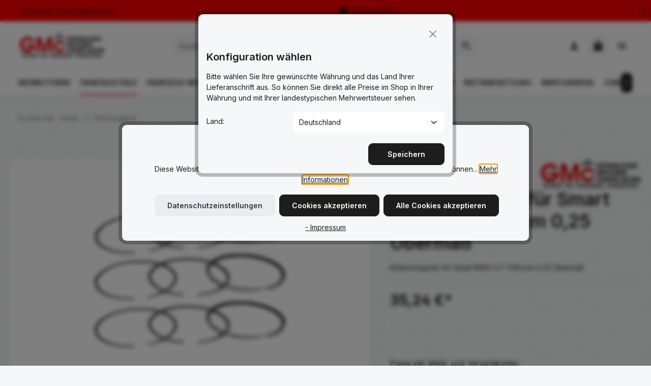

--- FILE ---
content_type: text/html; charset=utf-8
request_url: https://www.google.com/recaptcha/api2/anchor?ar=1&k=6LfS0V8rAAAAANKr4J6Ia7F6MZVGRhewBqT0JeXO&co=aHR0cHM6Ly9tb3RvcmVuY2VudGVyLmRlOjQ0Mw..&hl=en&v=PoyoqOPhxBO7pBk68S4YbpHZ&size=invisible&anchor-ms=20000&execute-ms=30000&cb=vtg0hg8q5csx
body_size: 48914
content:
<!DOCTYPE HTML><html dir="ltr" lang="en"><head><meta http-equiv="Content-Type" content="text/html; charset=UTF-8">
<meta http-equiv="X-UA-Compatible" content="IE=edge">
<title>reCAPTCHA</title>
<style type="text/css">
/* cyrillic-ext */
@font-face {
  font-family: 'Roboto';
  font-style: normal;
  font-weight: 400;
  font-stretch: 100%;
  src: url(//fonts.gstatic.com/s/roboto/v48/KFO7CnqEu92Fr1ME7kSn66aGLdTylUAMa3GUBHMdazTgWw.woff2) format('woff2');
  unicode-range: U+0460-052F, U+1C80-1C8A, U+20B4, U+2DE0-2DFF, U+A640-A69F, U+FE2E-FE2F;
}
/* cyrillic */
@font-face {
  font-family: 'Roboto';
  font-style: normal;
  font-weight: 400;
  font-stretch: 100%;
  src: url(//fonts.gstatic.com/s/roboto/v48/KFO7CnqEu92Fr1ME7kSn66aGLdTylUAMa3iUBHMdazTgWw.woff2) format('woff2');
  unicode-range: U+0301, U+0400-045F, U+0490-0491, U+04B0-04B1, U+2116;
}
/* greek-ext */
@font-face {
  font-family: 'Roboto';
  font-style: normal;
  font-weight: 400;
  font-stretch: 100%;
  src: url(//fonts.gstatic.com/s/roboto/v48/KFO7CnqEu92Fr1ME7kSn66aGLdTylUAMa3CUBHMdazTgWw.woff2) format('woff2');
  unicode-range: U+1F00-1FFF;
}
/* greek */
@font-face {
  font-family: 'Roboto';
  font-style: normal;
  font-weight: 400;
  font-stretch: 100%;
  src: url(//fonts.gstatic.com/s/roboto/v48/KFO7CnqEu92Fr1ME7kSn66aGLdTylUAMa3-UBHMdazTgWw.woff2) format('woff2');
  unicode-range: U+0370-0377, U+037A-037F, U+0384-038A, U+038C, U+038E-03A1, U+03A3-03FF;
}
/* math */
@font-face {
  font-family: 'Roboto';
  font-style: normal;
  font-weight: 400;
  font-stretch: 100%;
  src: url(//fonts.gstatic.com/s/roboto/v48/KFO7CnqEu92Fr1ME7kSn66aGLdTylUAMawCUBHMdazTgWw.woff2) format('woff2');
  unicode-range: U+0302-0303, U+0305, U+0307-0308, U+0310, U+0312, U+0315, U+031A, U+0326-0327, U+032C, U+032F-0330, U+0332-0333, U+0338, U+033A, U+0346, U+034D, U+0391-03A1, U+03A3-03A9, U+03B1-03C9, U+03D1, U+03D5-03D6, U+03F0-03F1, U+03F4-03F5, U+2016-2017, U+2034-2038, U+203C, U+2040, U+2043, U+2047, U+2050, U+2057, U+205F, U+2070-2071, U+2074-208E, U+2090-209C, U+20D0-20DC, U+20E1, U+20E5-20EF, U+2100-2112, U+2114-2115, U+2117-2121, U+2123-214F, U+2190, U+2192, U+2194-21AE, U+21B0-21E5, U+21F1-21F2, U+21F4-2211, U+2213-2214, U+2216-22FF, U+2308-230B, U+2310, U+2319, U+231C-2321, U+2336-237A, U+237C, U+2395, U+239B-23B7, U+23D0, U+23DC-23E1, U+2474-2475, U+25AF, U+25B3, U+25B7, U+25BD, U+25C1, U+25CA, U+25CC, U+25FB, U+266D-266F, U+27C0-27FF, U+2900-2AFF, U+2B0E-2B11, U+2B30-2B4C, U+2BFE, U+3030, U+FF5B, U+FF5D, U+1D400-1D7FF, U+1EE00-1EEFF;
}
/* symbols */
@font-face {
  font-family: 'Roboto';
  font-style: normal;
  font-weight: 400;
  font-stretch: 100%;
  src: url(//fonts.gstatic.com/s/roboto/v48/KFO7CnqEu92Fr1ME7kSn66aGLdTylUAMaxKUBHMdazTgWw.woff2) format('woff2');
  unicode-range: U+0001-000C, U+000E-001F, U+007F-009F, U+20DD-20E0, U+20E2-20E4, U+2150-218F, U+2190, U+2192, U+2194-2199, U+21AF, U+21E6-21F0, U+21F3, U+2218-2219, U+2299, U+22C4-22C6, U+2300-243F, U+2440-244A, U+2460-24FF, U+25A0-27BF, U+2800-28FF, U+2921-2922, U+2981, U+29BF, U+29EB, U+2B00-2BFF, U+4DC0-4DFF, U+FFF9-FFFB, U+10140-1018E, U+10190-1019C, U+101A0, U+101D0-101FD, U+102E0-102FB, U+10E60-10E7E, U+1D2C0-1D2D3, U+1D2E0-1D37F, U+1F000-1F0FF, U+1F100-1F1AD, U+1F1E6-1F1FF, U+1F30D-1F30F, U+1F315, U+1F31C, U+1F31E, U+1F320-1F32C, U+1F336, U+1F378, U+1F37D, U+1F382, U+1F393-1F39F, U+1F3A7-1F3A8, U+1F3AC-1F3AF, U+1F3C2, U+1F3C4-1F3C6, U+1F3CA-1F3CE, U+1F3D4-1F3E0, U+1F3ED, U+1F3F1-1F3F3, U+1F3F5-1F3F7, U+1F408, U+1F415, U+1F41F, U+1F426, U+1F43F, U+1F441-1F442, U+1F444, U+1F446-1F449, U+1F44C-1F44E, U+1F453, U+1F46A, U+1F47D, U+1F4A3, U+1F4B0, U+1F4B3, U+1F4B9, U+1F4BB, U+1F4BF, U+1F4C8-1F4CB, U+1F4D6, U+1F4DA, U+1F4DF, U+1F4E3-1F4E6, U+1F4EA-1F4ED, U+1F4F7, U+1F4F9-1F4FB, U+1F4FD-1F4FE, U+1F503, U+1F507-1F50B, U+1F50D, U+1F512-1F513, U+1F53E-1F54A, U+1F54F-1F5FA, U+1F610, U+1F650-1F67F, U+1F687, U+1F68D, U+1F691, U+1F694, U+1F698, U+1F6AD, U+1F6B2, U+1F6B9-1F6BA, U+1F6BC, U+1F6C6-1F6CF, U+1F6D3-1F6D7, U+1F6E0-1F6EA, U+1F6F0-1F6F3, U+1F6F7-1F6FC, U+1F700-1F7FF, U+1F800-1F80B, U+1F810-1F847, U+1F850-1F859, U+1F860-1F887, U+1F890-1F8AD, U+1F8B0-1F8BB, U+1F8C0-1F8C1, U+1F900-1F90B, U+1F93B, U+1F946, U+1F984, U+1F996, U+1F9E9, U+1FA00-1FA6F, U+1FA70-1FA7C, U+1FA80-1FA89, U+1FA8F-1FAC6, U+1FACE-1FADC, U+1FADF-1FAE9, U+1FAF0-1FAF8, U+1FB00-1FBFF;
}
/* vietnamese */
@font-face {
  font-family: 'Roboto';
  font-style: normal;
  font-weight: 400;
  font-stretch: 100%;
  src: url(//fonts.gstatic.com/s/roboto/v48/KFO7CnqEu92Fr1ME7kSn66aGLdTylUAMa3OUBHMdazTgWw.woff2) format('woff2');
  unicode-range: U+0102-0103, U+0110-0111, U+0128-0129, U+0168-0169, U+01A0-01A1, U+01AF-01B0, U+0300-0301, U+0303-0304, U+0308-0309, U+0323, U+0329, U+1EA0-1EF9, U+20AB;
}
/* latin-ext */
@font-face {
  font-family: 'Roboto';
  font-style: normal;
  font-weight: 400;
  font-stretch: 100%;
  src: url(//fonts.gstatic.com/s/roboto/v48/KFO7CnqEu92Fr1ME7kSn66aGLdTylUAMa3KUBHMdazTgWw.woff2) format('woff2');
  unicode-range: U+0100-02BA, U+02BD-02C5, U+02C7-02CC, U+02CE-02D7, U+02DD-02FF, U+0304, U+0308, U+0329, U+1D00-1DBF, U+1E00-1E9F, U+1EF2-1EFF, U+2020, U+20A0-20AB, U+20AD-20C0, U+2113, U+2C60-2C7F, U+A720-A7FF;
}
/* latin */
@font-face {
  font-family: 'Roboto';
  font-style: normal;
  font-weight: 400;
  font-stretch: 100%;
  src: url(//fonts.gstatic.com/s/roboto/v48/KFO7CnqEu92Fr1ME7kSn66aGLdTylUAMa3yUBHMdazQ.woff2) format('woff2');
  unicode-range: U+0000-00FF, U+0131, U+0152-0153, U+02BB-02BC, U+02C6, U+02DA, U+02DC, U+0304, U+0308, U+0329, U+2000-206F, U+20AC, U+2122, U+2191, U+2193, U+2212, U+2215, U+FEFF, U+FFFD;
}
/* cyrillic-ext */
@font-face {
  font-family: 'Roboto';
  font-style: normal;
  font-weight: 500;
  font-stretch: 100%;
  src: url(//fonts.gstatic.com/s/roboto/v48/KFO7CnqEu92Fr1ME7kSn66aGLdTylUAMa3GUBHMdazTgWw.woff2) format('woff2');
  unicode-range: U+0460-052F, U+1C80-1C8A, U+20B4, U+2DE0-2DFF, U+A640-A69F, U+FE2E-FE2F;
}
/* cyrillic */
@font-face {
  font-family: 'Roboto';
  font-style: normal;
  font-weight: 500;
  font-stretch: 100%;
  src: url(//fonts.gstatic.com/s/roboto/v48/KFO7CnqEu92Fr1ME7kSn66aGLdTylUAMa3iUBHMdazTgWw.woff2) format('woff2');
  unicode-range: U+0301, U+0400-045F, U+0490-0491, U+04B0-04B1, U+2116;
}
/* greek-ext */
@font-face {
  font-family: 'Roboto';
  font-style: normal;
  font-weight: 500;
  font-stretch: 100%;
  src: url(//fonts.gstatic.com/s/roboto/v48/KFO7CnqEu92Fr1ME7kSn66aGLdTylUAMa3CUBHMdazTgWw.woff2) format('woff2');
  unicode-range: U+1F00-1FFF;
}
/* greek */
@font-face {
  font-family: 'Roboto';
  font-style: normal;
  font-weight: 500;
  font-stretch: 100%;
  src: url(//fonts.gstatic.com/s/roboto/v48/KFO7CnqEu92Fr1ME7kSn66aGLdTylUAMa3-UBHMdazTgWw.woff2) format('woff2');
  unicode-range: U+0370-0377, U+037A-037F, U+0384-038A, U+038C, U+038E-03A1, U+03A3-03FF;
}
/* math */
@font-face {
  font-family: 'Roboto';
  font-style: normal;
  font-weight: 500;
  font-stretch: 100%;
  src: url(//fonts.gstatic.com/s/roboto/v48/KFO7CnqEu92Fr1ME7kSn66aGLdTylUAMawCUBHMdazTgWw.woff2) format('woff2');
  unicode-range: U+0302-0303, U+0305, U+0307-0308, U+0310, U+0312, U+0315, U+031A, U+0326-0327, U+032C, U+032F-0330, U+0332-0333, U+0338, U+033A, U+0346, U+034D, U+0391-03A1, U+03A3-03A9, U+03B1-03C9, U+03D1, U+03D5-03D6, U+03F0-03F1, U+03F4-03F5, U+2016-2017, U+2034-2038, U+203C, U+2040, U+2043, U+2047, U+2050, U+2057, U+205F, U+2070-2071, U+2074-208E, U+2090-209C, U+20D0-20DC, U+20E1, U+20E5-20EF, U+2100-2112, U+2114-2115, U+2117-2121, U+2123-214F, U+2190, U+2192, U+2194-21AE, U+21B0-21E5, U+21F1-21F2, U+21F4-2211, U+2213-2214, U+2216-22FF, U+2308-230B, U+2310, U+2319, U+231C-2321, U+2336-237A, U+237C, U+2395, U+239B-23B7, U+23D0, U+23DC-23E1, U+2474-2475, U+25AF, U+25B3, U+25B7, U+25BD, U+25C1, U+25CA, U+25CC, U+25FB, U+266D-266F, U+27C0-27FF, U+2900-2AFF, U+2B0E-2B11, U+2B30-2B4C, U+2BFE, U+3030, U+FF5B, U+FF5D, U+1D400-1D7FF, U+1EE00-1EEFF;
}
/* symbols */
@font-face {
  font-family: 'Roboto';
  font-style: normal;
  font-weight: 500;
  font-stretch: 100%;
  src: url(//fonts.gstatic.com/s/roboto/v48/KFO7CnqEu92Fr1ME7kSn66aGLdTylUAMaxKUBHMdazTgWw.woff2) format('woff2');
  unicode-range: U+0001-000C, U+000E-001F, U+007F-009F, U+20DD-20E0, U+20E2-20E4, U+2150-218F, U+2190, U+2192, U+2194-2199, U+21AF, U+21E6-21F0, U+21F3, U+2218-2219, U+2299, U+22C4-22C6, U+2300-243F, U+2440-244A, U+2460-24FF, U+25A0-27BF, U+2800-28FF, U+2921-2922, U+2981, U+29BF, U+29EB, U+2B00-2BFF, U+4DC0-4DFF, U+FFF9-FFFB, U+10140-1018E, U+10190-1019C, U+101A0, U+101D0-101FD, U+102E0-102FB, U+10E60-10E7E, U+1D2C0-1D2D3, U+1D2E0-1D37F, U+1F000-1F0FF, U+1F100-1F1AD, U+1F1E6-1F1FF, U+1F30D-1F30F, U+1F315, U+1F31C, U+1F31E, U+1F320-1F32C, U+1F336, U+1F378, U+1F37D, U+1F382, U+1F393-1F39F, U+1F3A7-1F3A8, U+1F3AC-1F3AF, U+1F3C2, U+1F3C4-1F3C6, U+1F3CA-1F3CE, U+1F3D4-1F3E0, U+1F3ED, U+1F3F1-1F3F3, U+1F3F5-1F3F7, U+1F408, U+1F415, U+1F41F, U+1F426, U+1F43F, U+1F441-1F442, U+1F444, U+1F446-1F449, U+1F44C-1F44E, U+1F453, U+1F46A, U+1F47D, U+1F4A3, U+1F4B0, U+1F4B3, U+1F4B9, U+1F4BB, U+1F4BF, U+1F4C8-1F4CB, U+1F4D6, U+1F4DA, U+1F4DF, U+1F4E3-1F4E6, U+1F4EA-1F4ED, U+1F4F7, U+1F4F9-1F4FB, U+1F4FD-1F4FE, U+1F503, U+1F507-1F50B, U+1F50D, U+1F512-1F513, U+1F53E-1F54A, U+1F54F-1F5FA, U+1F610, U+1F650-1F67F, U+1F687, U+1F68D, U+1F691, U+1F694, U+1F698, U+1F6AD, U+1F6B2, U+1F6B9-1F6BA, U+1F6BC, U+1F6C6-1F6CF, U+1F6D3-1F6D7, U+1F6E0-1F6EA, U+1F6F0-1F6F3, U+1F6F7-1F6FC, U+1F700-1F7FF, U+1F800-1F80B, U+1F810-1F847, U+1F850-1F859, U+1F860-1F887, U+1F890-1F8AD, U+1F8B0-1F8BB, U+1F8C0-1F8C1, U+1F900-1F90B, U+1F93B, U+1F946, U+1F984, U+1F996, U+1F9E9, U+1FA00-1FA6F, U+1FA70-1FA7C, U+1FA80-1FA89, U+1FA8F-1FAC6, U+1FACE-1FADC, U+1FADF-1FAE9, U+1FAF0-1FAF8, U+1FB00-1FBFF;
}
/* vietnamese */
@font-face {
  font-family: 'Roboto';
  font-style: normal;
  font-weight: 500;
  font-stretch: 100%;
  src: url(//fonts.gstatic.com/s/roboto/v48/KFO7CnqEu92Fr1ME7kSn66aGLdTylUAMa3OUBHMdazTgWw.woff2) format('woff2');
  unicode-range: U+0102-0103, U+0110-0111, U+0128-0129, U+0168-0169, U+01A0-01A1, U+01AF-01B0, U+0300-0301, U+0303-0304, U+0308-0309, U+0323, U+0329, U+1EA0-1EF9, U+20AB;
}
/* latin-ext */
@font-face {
  font-family: 'Roboto';
  font-style: normal;
  font-weight: 500;
  font-stretch: 100%;
  src: url(//fonts.gstatic.com/s/roboto/v48/KFO7CnqEu92Fr1ME7kSn66aGLdTylUAMa3KUBHMdazTgWw.woff2) format('woff2');
  unicode-range: U+0100-02BA, U+02BD-02C5, U+02C7-02CC, U+02CE-02D7, U+02DD-02FF, U+0304, U+0308, U+0329, U+1D00-1DBF, U+1E00-1E9F, U+1EF2-1EFF, U+2020, U+20A0-20AB, U+20AD-20C0, U+2113, U+2C60-2C7F, U+A720-A7FF;
}
/* latin */
@font-face {
  font-family: 'Roboto';
  font-style: normal;
  font-weight: 500;
  font-stretch: 100%;
  src: url(//fonts.gstatic.com/s/roboto/v48/KFO7CnqEu92Fr1ME7kSn66aGLdTylUAMa3yUBHMdazQ.woff2) format('woff2');
  unicode-range: U+0000-00FF, U+0131, U+0152-0153, U+02BB-02BC, U+02C6, U+02DA, U+02DC, U+0304, U+0308, U+0329, U+2000-206F, U+20AC, U+2122, U+2191, U+2193, U+2212, U+2215, U+FEFF, U+FFFD;
}
/* cyrillic-ext */
@font-face {
  font-family: 'Roboto';
  font-style: normal;
  font-weight: 900;
  font-stretch: 100%;
  src: url(//fonts.gstatic.com/s/roboto/v48/KFO7CnqEu92Fr1ME7kSn66aGLdTylUAMa3GUBHMdazTgWw.woff2) format('woff2');
  unicode-range: U+0460-052F, U+1C80-1C8A, U+20B4, U+2DE0-2DFF, U+A640-A69F, U+FE2E-FE2F;
}
/* cyrillic */
@font-face {
  font-family: 'Roboto';
  font-style: normal;
  font-weight: 900;
  font-stretch: 100%;
  src: url(//fonts.gstatic.com/s/roboto/v48/KFO7CnqEu92Fr1ME7kSn66aGLdTylUAMa3iUBHMdazTgWw.woff2) format('woff2');
  unicode-range: U+0301, U+0400-045F, U+0490-0491, U+04B0-04B1, U+2116;
}
/* greek-ext */
@font-face {
  font-family: 'Roboto';
  font-style: normal;
  font-weight: 900;
  font-stretch: 100%;
  src: url(//fonts.gstatic.com/s/roboto/v48/KFO7CnqEu92Fr1ME7kSn66aGLdTylUAMa3CUBHMdazTgWw.woff2) format('woff2');
  unicode-range: U+1F00-1FFF;
}
/* greek */
@font-face {
  font-family: 'Roboto';
  font-style: normal;
  font-weight: 900;
  font-stretch: 100%;
  src: url(//fonts.gstatic.com/s/roboto/v48/KFO7CnqEu92Fr1ME7kSn66aGLdTylUAMa3-UBHMdazTgWw.woff2) format('woff2');
  unicode-range: U+0370-0377, U+037A-037F, U+0384-038A, U+038C, U+038E-03A1, U+03A3-03FF;
}
/* math */
@font-face {
  font-family: 'Roboto';
  font-style: normal;
  font-weight: 900;
  font-stretch: 100%;
  src: url(//fonts.gstatic.com/s/roboto/v48/KFO7CnqEu92Fr1ME7kSn66aGLdTylUAMawCUBHMdazTgWw.woff2) format('woff2');
  unicode-range: U+0302-0303, U+0305, U+0307-0308, U+0310, U+0312, U+0315, U+031A, U+0326-0327, U+032C, U+032F-0330, U+0332-0333, U+0338, U+033A, U+0346, U+034D, U+0391-03A1, U+03A3-03A9, U+03B1-03C9, U+03D1, U+03D5-03D6, U+03F0-03F1, U+03F4-03F5, U+2016-2017, U+2034-2038, U+203C, U+2040, U+2043, U+2047, U+2050, U+2057, U+205F, U+2070-2071, U+2074-208E, U+2090-209C, U+20D0-20DC, U+20E1, U+20E5-20EF, U+2100-2112, U+2114-2115, U+2117-2121, U+2123-214F, U+2190, U+2192, U+2194-21AE, U+21B0-21E5, U+21F1-21F2, U+21F4-2211, U+2213-2214, U+2216-22FF, U+2308-230B, U+2310, U+2319, U+231C-2321, U+2336-237A, U+237C, U+2395, U+239B-23B7, U+23D0, U+23DC-23E1, U+2474-2475, U+25AF, U+25B3, U+25B7, U+25BD, U+25C1, U+25CA, U+25CC, U+25FB, U+266D-266F, U+27C0-27FF, U+2900-2AFF, U+2B0E-2B11, U+2B30-2B4C, U+2BFE, U+3030, U+FF5B, U+FF5D, U+1D400-1D7FF, U+1EE00-1EEFF;
}
/* symbols */
@font-face {
  font-family: 'Roboto';
  font-style: normal;
  font-weight: 900;
  font-stretch: 100%;
  src: url(//fonts.gstatic.com/s/roboto/v48/KFO7CnqEu92Fr1ME7kSn66aGLdTylUAMaxKUBHMdazTgWw.woff2) format('woff2');
  unicode-range: U+0001-000C, U+000E-001F, U+007F-009F, U+20DD-20E0, U+20E2-20E4, U+2150-218F, U+2190, U+2192, U+2194-2199, U+21AF, U+21E6-21F0, U+21F3, U+2218-2219, U+2299, U+22C4-22C6, U+2300-243F, U+2440-244A, U+2460-24FF, U+25A0-27BF, U+2800-28FF, U+2921-2922, U+2981, U+29BF, U+29EB, U+2B00-2BFF, U+4DC0-4DFF, U+FFF9-FFFB, U+10140-1018E, U+10190-1019C, U+101A0, U+101D0-101FD, U+102E0-102FB, U+10E60-10E7E, U+1D2C0-1D2D3, U+1D2E0-1D37F, U+1F000-1F0FF, U+1F100-1F1AD, U+1F1E6-1F1FF, U+1F30D-1F30F, U+1F315, U+1F31C, U+1F31E, U+1F320-1F32C, U+1F336, U+1F378, U+1F37D, U+1F382, U+1F393-1F39F, U+1F3A7-1F3A8, U+1F3AC-1F3AF, U+1F3C2, U+1F3C4-1F3C6, U+1F3CA-1F3CE, U+1F3D4-1F3E0, U+1F3ED, U+1F3F1-1F3F3, U+1F3F5-1F3F7, U+1F408, U+1F415, U+1F41F, U+1F426, U+1F43F, U+1F441-1F442, U+1F444, U+1F446-1F449, U+1F44C-1F44E, U+1F453, U+1F46A, U+1F47D, U+1F4A3, U+1F4B0, U+1F4B3, U+1F4B9, U+1F4BB, U+1F4BF, U+1F4C8-1F4CB, U+1F4D6, U+1F4DA, U+1F4DF, U+1F4E3-1F4E6, U+1F4EA-1F4ED, U+1F4F7, U+1F4F9-1F4FB, U+1F4FD-1F4FE, U+1F503, U+1F507-1F50B, U+1F50D, U+1F512-1F513, U+1F53E-1F54A, U+1F54F-1F5FA, U+1F610, U+1F650-1F67F, U+1F687, U+1F68D, U+1F691, U+1F694, U+1F698, U+1F6AD, U+1F6B2, U+1F6B9-1F6BA, U+1F6BC, U+1F6C6-1F6CF, U+1F6D3-1F6D7, U+1F6E0-1F6EA, U+1F6F0-1F6F3, U+1F6F7-1F6FC, U+1F700-1F7FF, U+1F800-1F80B, U+1F810-1F847, U+1F850-1F859, U+1F860-1F887, U+1F890-1F8AD, U+1F8B0-1F8BB, U+1F8C0-1F8C1, U+1F900-1F90B, U+1F93B, U+1F946, U+1F984, U+1F996, U+1F9E9, U+1FA00-1FA6F, U+1FA70-1FA7C, U+1FA80-1FA89, U+1FA8F-1FAC6, U+1FACE-1FADC, U+1FADF-1FAE9, U+1FAF0-1FAF8, U+1FB00-1FBFF;
}
/* vietnamese */
@font-face {
  font-family: 'Roboto';
  font-style: normal;
  font-weight: 900;
  font-stretch: 100%;
  src: url(//fonts.gstatic.com/s/roboto/v48/KFO7CnqEu92Fr1ME7kSn66aGLdTylUAMa3OUBHMdazTgWw.woff2) format('woff2');
  unicode-range: U+0102-0103, U+0110-0111, U+0128-0129, U+0168-0169, U+01A0-01A1, U+01AF-01B0, U+0300-0301, U+0303-0304, U+0308-0309, U+0323, U+0329, U+1EA0-1EF9, U+20AB;
}
/* latin-ext */
@font-face {
  font-family: 'Roboto';
  font-style: normal;
  font-weight: 900;
  font-stretch: 100%;
  src: url(//fonts.gstatic.com/s/roboto/v48/KFO7CnqEu92Fr1ME7kSn66aGLdTylUAMa3KUBHMdazTgWw.woff2) format('woff2');
  unicode-range: U+0100-02BA, U+02BD-02C5, U+02C7-02CC, U+02CE-02D7, U+02DD-02FF, U+0304, U+0308, U+0329, U+1D00-1DBF, U+1E00-1E9F, U+1EF2-1EFF, U+2020, U+20A0-20AB, U+20AD-20C0, U+2113, U+2C60-2C7F, U+A720-A7FF;
}
/* latin */
@font-face {
  font-family: 'Roboto';
  font-style: normal;
  font-weight: 900;
  font-stretch: 100%;
  src: url(//fonts.gstatic.com/s/roboto/v48/KFO7CnqEu92Fr1ME7kSn66aGLdTylUAMa3yUBHMdazQ.woff2) format('woff2');
  unicode-range: U+0000-00FF, U+0131, U+0152-0153, U+02BB-02BC, U+02C6, U+02DA, U+02DC, U+0304, U+0308, U+0329, U+2000-206F, U+20AC, U+2122, U+2191, U+2193, U+2212, U+2215, U+FEFF, U+FFFD;
}

</style>
<link rel="stylesheet" type="text/css" href="https://www.gstatic.com/recaptcha/releases/PoyoqOPhxBO7pBk68S4YbpHZ/styles__ltr.css">
<script nonce="ofxs2ThitgpQHDvANYieBQ" type="text/javascript">window['__recaptcha_api'] = 'https://www.google.com/recaptcha/api2/';</script>
<script type="text/javascript" src="https://www.gstatic.com/recaptcha/releases/PoyoqOPhxBO7pBk68S4YbpHZ/recaptcha__en.js" nonce="ofxs2ThitgpQHDvANYieBQ">
      
    </script></head>
<body><div id="rc-anchor-alert" class="rc-anchor-alert"></div>
<input type="hidden" id="recaptcha-token" value="[base64]">
<script type="text/javascript" nonce="ofxs2ThitgpQHDvANYieBQ">
      recaptcha.anchor.Main.init("[\x22ainput\x22,[\x22bgdata\x22,\x22\x22,\[base64]/[base64]/[base64]/[base64]/[base64]/[base64]/KGcoTywyNTMsTy5PKSxVRyhPLEMpKTpnKE8sMjUzLEMpLE8pKSxsKSksTykpfSxieT1mdW5jdGlvbihDLE8sdSxsKXtmb3IobD0odT1SKEMpLDApO08+MDtPLS0pbD1sPDw4fFooQyk7ZyhDLHUsbCl9LFVHPWZ1bmN0aW9uKEMsTyl7Qy5pLmxlbmd0aD4xMDQ/[base64]/[base64]/[base64]/[base64]/[base64]/[base64]/[base64]\\u003d\x22,\[base64]\\u003d\x22,\[base64]/[base64]/w60Pw5bDscO3w5HCl8KXJ8OZwpB1w4rCpDnCjMOawpPDmMK+woZzwqxjTW1BwpERNsOmMMOvwrs9w6PCr8OKw6wAESvCj8OYw6HCtA7DhcK3B8Obw7/DncOuw4TDo8KDw67DjgQbO0kDAcOvYRHDtDDCnlMaQlAdaMOCw5XDq8K5Y8K+w4obE8KVO8KzwqAjwoI1fMKBw6Iewp7CrGc8QXM8woXCrXzDisK6JXjCqcKuwqE5wqTCkx/DjSM/w5IHP8K/wqQvwq4oMGHCt8Kvw60nwp/[base64]/CiysGwqBMw64XbcOeUiEow6DCscK8PsKfw5VNw7J3bzk8bCrDo2MAGsOmXjXDhsOHWMK3SVg3PcOcAMOOw63DmD3DosOQwqYlw7lFPEpiw5fCsCQ4fcOLwr0DwpzCkcKUAlsvw4jDkhh9wr/DmBhqL3jCp2/[base64]/[base64]/CiS0ER8KXwp/[base64]/CojrCrSLCr8OcwoPCmy9ow57Dn8K+wpVaKsKGSsK/wrXCpjnCqS/[base64]/w5zDo8KrwrsiwoF8w7xBUMOswowRwoLDmcKvw745w5nClcKXfMO5WcOeLMOBHAwIwrYyw5B/EMO/wosMTS3DusKXBsKyXA7CqMOCwpzDpDHCm8KOw5QrwoQ0w40gw7DCrQsQBMKfXWxQIMKkw5JaETwFwrXCuD3CohN0w5TDgWfDvXbCuGVmw5AQworDhk1oA1vDlkDCv8K5w51ww5VTMcKMwpLDh0HDt8O7wpF5w7zDqcOdw4LCtQzDicKxw540RcOObAXCkMOlw6xRV0l/w6wES8OcwqDCqFDDusO6w6XCvC7CpcOke1rDh37CmhTCkSxAFcK7XsOgTsKkXMK9w5hCccKaZGdbwq55FsKrw5zDgDcDBGBxUkI/w4/DjcKKw70qK8O6PRc3LR9/X8KsI1t8Mz5cKAFQwo9tesOSw6wgwovCnsO/woJASQ5LAMKOw6ZnworDlcOpT8OaY8OnwpXCrMKwIUosw4LCocKAD8OCdMKowpnDicOFw4hNFXQYWsO1WxlWHFh9w4/[base64]/DggPCpBXDtnzDrzspw6TCscOgQ8Oiw5EVwrFJwqTCiMKkEUN3IXNowpPDlsKqw48EwpTCmzzCnlsJUlnDgMK7cAPDgcK/LW7DlsKjZXvDnDbDtMOvWwnCqFrDmsO5wqktQcOaBwx/w7liw4jCi8K5w4o1NSQKwqLDq8KAc8KWwo3Dl8KowrgmwroybilPflzDmcKsdTvDo8KZw5fDm3zCsUzDu8KfM8KdwpJ9wqvCkyt+LxxVw6vDthPCncKZw67CgncEwpsww5d/RMOSwqbDs8KFCcKTw5dYw5pkw7o1XBQnGBTDjUjCm3XCtMKmQcOwXjEFw7FuaMOMcAh+w7PDoMKZZFXCksKOIU9uZMK3S8OQGHXDjFpLw55FGC/Dj1sBSnHCvMK5T8Oow4bDmwhxw7VSw7cqwpPDnzo9wrzDuMODw4Rfw5rCsMK7w5MQRcOywqPDuSUqYcK/NMOGXwAQw7QGVCLChcKOYcKSw7YSTMKDV1vDk0DDr8Kaw5/[base64]/CvgoKwrTCk8KiwphXM3fDosOpwqIGacO4WsK9w4hROsOGKRYjb1DDqMKSQcKCYMO2LS4DYMO6FsK4QU9AFB3DqcOMw7hfWcKWSG5LMEpDwr/Cj8OpbzjDrjXDqnLCgzXCncOywqw0fMKKwq/[base64]/DlMKFwqfDujNjwrtPwpITHRUMwrDDk8ORecOeW8KWWcKwenI6wpBjw7bDvGTDkzvCnWw6OsK/wrgqK8OpwpspwpDCh1DCu2gPwpfCh8Osw6DCp8O8NMOnwonDosK/w6tyRMKQWDR3wonCtcO3wrHCgyorWzE5OcOqF17CnMOQSi3Dt8Kkw6fDu8Kyw5zCj8OmScO2w4vDm8Okd8K+Z8KPwopRH3LCvEVpacK/[base64]/DgQltFMKHwqtXcTvDgwtbw4BVYHFPw7/CsFJawrTDocOLUsKtwqjCgSrDoXMkw53DihIocjh9Ml7Dih5mCcOJZ1vDl8O/wpBRYjUwwqwHwq5LOVvCsMKHf3tONUojwpbCu8OYQSvCoF/DgX08aMO5VcKVwrsywr3ChsO/w4LCnsOXw69tGMKowpFhNsKrw4PCgm7CqMKJwpHCsnAVw63CqQrClSzCgsOeXQLDtyxuw4DCnAYkw5LDlsKXw7TDoC3CnsOIw4FzwqDDpXPDvsKwNTsww4PDvzbDocKzTcKMY8K3ZjnCnWpHZcK6dMOXBjDDuMOuw5RtCF7CrEM0ZcOGw7LDiMK/OMOgH8OEPMK0w6fCh2PDpFbDm8KfasKrwqI8wpvDkzpQdVLDjy/CuAFzYghBwqjCn3TCmsOIFx7Cj8Kja8K7U8KlUGPDj8KGw6XDqsKkLz7ClibDkEQMw5/ChcK8w5nChsKdwp5uTyTCkMKlwrxVO8KRwrzDlw/DiMOewrbDt1VuccOewqA9L8Kaw5PCtiF1S1rDpUZlw4rDgcKWw5deezHCklNzw7jCuS86JkTCp1tCZcOXwo85IcOZXSpcw7PClsOyw6fDpcOIw5bDuX7DtcOxwrXDg0jDiMKiw4jDn8KEwrJAOAPCm8OTw4HDh8OvGj0CPn/Dl8OBw7QaVMOpccKjw61mecK/[base64]/Rl7DkmPDqyHDhMKdFwM/w7bDh8OsSgfCgsOfWsKRw6ENc8O5wr4sWkMgBQ8nw5LCnMOjccO6wrTDrcOBV8O/w4ByF8OYCHbCg2DDnVHCm8OUwrzCtxEWwq12FcK6E8KdF8OcPMOGWyjDu8KJwqACACjDvj98w7vCpCpdw5cYOnFMwq0IwoRDw6HDg8K+ScKCbRsvw5o6PsKkwq3ChMOPYWbCuEEdw6Qww5HDnsKcLVzDn8K/[base64]/wofDtsKzGMOUw4V8w6BSSD0kIxwYwoTCgMKDGiLDnMKIccKAKcKaCV/CncOuw5jDj1c1eQ3DicKJQ8O4w508BhrDqFwwwp/DtWvDsGPDlcKJRMOgVgHCh2bDp07DgMO7w43DssKVwrrDiHprwoDDjsOGOMOEwp8PRsKacsKsw5MpAcKKwqxvU8Kbw6/[base64]/DpsKzw4jDosOAXRtvP8Kibz/CnVYyw57CscK9LcO3w6zDtljDpwrDvjTCjirCsMKhwqDDhcKMwp8dwp7DmRLDucO8P115w4c+w5LDjMO2wqLDmsOHw5RDw4TDq8KpLRHCmG3Cmg5gGcKuAcKGOTolKlfDswIKw4cFw7HDh3Yxw5I6w6t1WQrCr8Klw5jDgsOOXsK/CcOMdALDpQvDiRTCpsOUMifCrcKmQWwcwrXCtTfCjsKjwpnCnwHClAB+wrUaVMKZXUciw5kOOR/Dn8O8w7F6wo8UIyrCqkNcwoN3wr3DrljDr8O1w4dSLBbDkDnCqcKRVMKaw7srw7gbO8Kww7zCh1DDrRvDr8OTYsO5S23ChQoNPcO3FxUQw5rCmsO5TQLDkcK9woBlGRPCtsKow67DtMKnw6FSG0jCij/CiMKxJCJ4BsO4HsK0w4zCisKTG1slwowJw5bCjcOwdsKyV8KowqI5CzPDs2NIVMOGw4h0w6zDv8O2V8K3wqfDs39SXnnCncKIw7nCqDbDiMO/[base64]/wp/DpSDDisKww43DoDxYwpRcw6DChsK/w67CsmtVIzzDlnXCuMKze8KCYy5DClctVMOqw5RmwpHDvCI/[base64]/[base64]/[base64]/w5TDt8OBw6fChMKbwpbCtF8TwrrDkcOuw7d5A8Ohwop4w4rCsnXChsOhwovCqmAUw65AwqDCnAHCtcKhwr1/e8O9wqbDhMOIXTrCpClqwp/[base64]/[base64]/a8OEShNFw65xw5HCpmLCmkkWclvCmWDDmQthw5AUwo/CtXA7w5nDpcKcw74BDWTCvXDDh8OVcCXDjMOHw7cLG8Ogw4XCnQAhwq4LwoPCrcOjw6gsw7BOGnvCnDoww64iw6nCicOfOT7Cn2EzZWXCqcKzw4Qqw7HCklvDnMOXwqzDnMKOK1hswoxSw7l9LMK/WMOtw6vDv8K/w6DDrsO7w6Yfa0HCi2FALkofw7xDJsKEw5l0wqBUwp7DocKkdsOMOzLCnFjDoULCo8KrRmMQwoDClMOICEDDlAhDw6jCvsK8wqPDmE8LwqZlWm/CosO/[base64]/[base64]/Csi9SecK9PEzCjz/Cuh0ew6dtw4TCiQXDhBTDk1/CmUBdc8OveMOeIcOKY1DDt8Ouwo8aw5DDvMOdwrHCgMKtwqXDmcOmw6/CocOHw4UQMHV1SGrDusKTFkZHwoIwwr52wp3CmU7Dt8OICkbChQrCrmjCi1RPaA7DryRNXDEcwpcHw4Q/LwvDg8Ozw5DDnsOuFg1Uw79ZJsKIw5ARw518SsK8w5TCqjk9w4lvwpjCoSN1w54swqrDtx7CjEPCqMOjwrvClsORJMKqw7bDuW95wodhwqE6w49RZ8KGw5JsVBNqUgDCkn7Ds8KKwqTDmh/DgcKfASnDusKmw4XCscOIw4PCnMKKwpMkw4Y2woxMbRB1w5FxwrAKwqLDnBXCnyBXDy0swoLDuDUuw6DDmsO6w4zDvVkFLcKfw6UFw7fCrsOeWMOCOCbClzTDvkjCiyclw75awqbCsBBRYsO1WcOhesOfw4ZkN0ZvDh/CpcK0QzknwpvCkwfCs13Cv8KNHsODwqJww5gcwqd4w7zCoXjDn1hCZAMXHnrCh0jDuRDDun1II8OQw6xTwr7Dl0DCpcKqwrrDocKaOU7CrsKtwpE5wozCocKvwqsHW8KeWsOqwoLCuMOvw5BNw7AZKsKbwoDCh8O6IMK4w7c/MsKzwo82ZWjDqhTDj8OhcsORSsO3wrbDiDgnW8O+e8Oxwr9Gw7Bew69Tw787NsOhVnzChVNLwpoDWF10CVvCqMKqwplURcOpw6TCocO4w5pefxlgKMOuw4p7w5gfByofXB/Cu8OcKS7DqsO8w4IOCzLDrsKmwq7CombDnj3DlcKaZnrDsB84FUbDscOzwo/DlsK2ecOeSklJwog7w4fCrMKyw7fDmQ8MfztKKgpHw6VDwpAtw7ANWcKHw5d6wql1woHCm8OZPMKLATQ+Yj3DnsODw5oVFsKtwpMuX8KtwqZOCcO+C8Occ8KrNsK9wqXDoS/Dh8KLVkl7ZcORw6xKwqDCrWRtWMOPwpg0OTvCowwiMjQHRBbDucOgw7jDjFfCgcKAw58xw4YBw7ESNsO5wokOw7sCw6nDrHZ7D8KLw6VHw58mwqbDsX8IZiXChcOUeXBJw4rCpMKLwo3CrknDu8KWM24bOFYvwqB9wo/[base64]/[base64]/DuzDCnSjDu8OlwqFJPsK9G8KmJsKDw6x6w4RCwoAqw7dmw5hEwqoYGVtkLMKHw6c/w5TCthIgFnMww4HDux8ow7cWwocIwpXCk8KXw7LCnSg4w7oNFcOwYcO8csKEWMKOcV/CtzBPWhBywp/[base64]/CtcO7LMKAw7R/[base64]/CpVICw59EMMKQwqEnwo9kw78IYsKGw5YSw749WwxARMKDwpQFwoTCrSpRaEzDrSV2wrnDr8O3w4ZqwoHCjnNaSMKoYsKATE0Ewo8Dw7fClsOFC8OpwroRw7EgW8KXw5tDaQ98IsKqJcKMw4jDjcOtK8ODXl/Cj0dvBH5TfDVfwo3Cg8OCAsKSOcO8w7rDgxbChCzDjERWw7h3w4bDhjwzAQM/S8OQSUY9wpDCjADCgsKXw4MJwrbCo8Kpw5/DksKBw7QmwrfCi1BVw4zChMKlw63CtsO3w6fDsmUSwoByw4LDkMOgwrnDrGzCrMO2w45CKAIcPVnDrUJefRLDkwrDtA8ZfsKcwqvDulrCjkZnNcKcw4JVBMKoND/Cn8K1wo1IKcOjBA7CgsO4wqXDhMOkwoLClynCjVMdTDkqw7vDkMOFGMKXYWBwLMO4w4h/[base64]/CvMODwovDk8OSYjdLIlJvwqQybXfCpD53w47CnzwhLUTCmMKCMSl6DSjDq8Kdw4Eiw4bCsnvDvHfDnxzChcOdaER5NFsHFHUOWcKgw6xDNCEtVMK+Q8OXAMOlwo89WhMhTy45wqjCgcOfBnsTNgnDocKxw4gHw7HDhypiwr8OWjcDSsO/wqtOEsOWMUFww7vDssKBwq04wrgrw7VyDcOQw5DCtcOKH8OLdFNnwqLCucOWwovDnV/[base64]/Csw83ecKTworCjVTDpcKbwooUwpVOZ3PCnMKgwo/DnFTChMOCZsOHGlRFwqDDrmIaJiBDwoVgwozDlMOxwq3Di8K5wrjDolzDgcKJw5Axw6s1w6g2NMKRw6nCnWLCujLCngUeLsK9KsKKL3Ylw5sMdsOHwpIEwpdbVsKDw4Mew7xlUMOjw5pXK8OeKMOqw4U+wrMSMcO3woRGfhBWUXBcw5QdAgjDgnxCwrvDh3vDncK0Rj/Ci8K8wqbCh8OiwrcVwqBSeWAwM3ZvD8OgwrwLGktRwrNMcMKGwqrDkMOQXCvCuMKfw458DCHDrxYzw4MmwoJiasOEwpLCmhlJdMOfw5VuwrXCjBDDjMORMcK4QMKKIVbCoi7CrsOVwq/Dj08gKsOew4rDksKlCXnDusK4wpctwp7ChcOiNMOHwrvCm8KpwoTDv8OGw5bCqsKUX8O4w5TCvHZiL1/Co8Onw4nDqsORJjYgFsKUeUMewrAuw6TDpcKIwq7Co2XDv00XwodrBsK8HsOHGsKuwrY8w6PDn2A3w6dCw5PCm8Kww6JGw5NEwqvDsMKmRTg+wo1PMcKResOyJ8OTTg7CjipHbcKiworCrMOEwpsawqA+wohpw5JowpcaX2HCkCNvTTvChMO6w6Upf8OLwq4Jwq/[base64]/wpfCjsKtwpXDnFJOw57DkEZ5w7oZemJOTMKicMKGEMOzwprCgsKBw6bClsKXI1Aow79hM8OswrbCkVwVSMO/ecOTU8KhwpTCosKuw5XDjH4oY8KsKMKDbEQRwoPCh8K5A8KeSsKJYmUsw6bCmy4JGlUTwr7Cvk/DlcK+w7TCg0PChcOPJgvDvsKhFMK2w7XCuEl4d8KjN8OGfsKUPMOew5LCsHvCucKIcFsPwqlsHMOFHlAFCcKjDMKmw6HDhcKUwpLCrcOcKMODblZ+wrvDkMKBw64/wrjCuWnDkcOjwpvClwrCtQTDrHoSw5PCiUtcw7nCpzzDi0hWw7TDo3nCmMKLTUPDksKkwoxJbsOqH3BxD8K7w4tiw4vDp8KKw7fClDcja8Ohw7DDq8KwwrlDwpYEdsKVcWHDj23DkMKJwr7DgMKQwplCwrbDhl/CvWPCpsK8w51vXCsbKF/[base64]/CgCEvwrbCpmZ+aAfChzcSM8ORRnzDg3cBwpDCqcKPwogyMgfCp1MOHsKAPsOZwrHDsjvCi1/DjcOkcsKCw6zCmsONwr9ZOgLDkMKGAMK7w7Z9csObwoUSwrnDmMOdAMKCwoYBw5MacsKHd07CscOQwoxMw4jCv8KZw7bDn8OzPgXDmMKPCRbCv1bDs0jCjcKlw5AiecO2CFlZJy9MO2kRw7DCpiMkw5LDtyDDg8KgwoQ6w7rCq34NASfDpk0dNE/[base64]/[base64]/DkyvCjsOHCXJuwqp1w4jDu8K7w4DCsnvDo8OVw6vClsOYVw/CoQrDj8KwP8K2U8OTXMKkVMKJw6/Du8Oxw4lacGHCgivCvcOhaMKRwrrCkMOMAkYJG8O7w6poVRsiwqB0HhzCpMOpOMK3wq0Xd8KGw7o4w4fDmsKTw4PDiMOZwr7CjsOXTELChXw6woLDvUbCr2PCjMOlHsONw7R2BsKGw4RzbsOtw6FfX3wgw7hIwpXCj8KOw7bDrcOjHU8RTMKywrrCn1/ChMOBS8K6wrXCssOmw7DCrRbDjsORwpd/D8O8Kn0THcOKIgLDlHV8fcOTKcKEwrxbYsOYw5zDmkRyGnItw64Hwq/DlMO/wrHCpcKXSyN0EcORw5B4w5zCrXNnIcOewqTCucKgF2pQS8K9w6llwpPDjcKQLELCln7Cq8KWw5Rew7/DqcKGR8K0HwPDv8OGD2/CqsOYwrDCm8KOwrdHw4PCscKHSsOxZ8KBYVrDmMOebMOuwocgZQ5iwqfDn8OCMj5mPcKfw4BPw4XCj8KDd8Onw7MdwocxTGYWw4ETw40/djpmwo83w4/CnMOdwpnCssOiDxnDhVfDvMOVwo0mwpIJwpsQw4Y6w6d5wrHDtcOiRcKLS8OIY3wrwq7DtMKTw7bCiMOOwpJew6/Cu8OXQyEoHsKUBcOUGw0lwrLDgcORCMOfeBo6w4DCiUPCmUZyKcK0VR1BwrzCjcKLw7zDq0powoMhwqTDrXTCqwrCg8OuwrjCsS1CYMK/[base64]/wqvDp8OCwqMjw4XDsx5rwpjCkCrCshTDmcOcw64uUhDDqsKDw7XCqkjDtcO+LMKAwqcwcsKbAX/CpsOXwqLDsm3CgF98w4dJKlsEc2chwo06wpnCk2IJP8Kbw5ZrU8Kjw6HCkcKrwqDDjl9Xwoh2wrBTw7VRFwrDtwZNOMOowrHCmyjChB4+UXPCn8KkDMO6w7TCninCgCdkw7o/wpnCjh/DsAvCscOiMMOHw4kqf2LDjsOnC8KGMcKqU8OwD8OEM8KNwr7CjndAw6VrUnM/woBxwpQxDnsBXMK+NsOow4rDgsKfLVXDrSVKfSXDsD3CmG/CisKXSsKWUXvDvQFmU8KdworCnMKSwqFrcls+woxDX3nDm0Z1w4xAw5VcwrXCl1vDrcO5wrjDvwTDi3RCw5bDqMK5fMOuCjrDjcKjw6EdwpHCjHcTfcKoH8Kvwrcew686wpduA8KhZAEKwr/DgcK4w7fCnG3DocK4wp4Gw4oyN0kAwqIzBEFAWMK9w4LDnzbCkMOvAMO7wqxjwqvDkzYawrPDrsKswpJGD8O4a8Kpw6Zqw47DlsKMI8KJBDMqwpQDwpTCn8OMHsOUwobCh8KgwrjDmwsDI8OGw6gDSQZZwr3CrT/[base64]/w7rDulbDjDTDgiF5N8Ovw6TCqGt/[base64]/wrnDgMK3ScOfOcKkw4gNCEc1wpPCkVPCr8KYH0jDtwnChWQNwpnDsmxifcKcwoLCkDrCuypUw6kpwoHCsVrCt0HDg3jDrMKwBsKpwpFMccOiZ2fDu8Oew47DsXUNYcKUwoXDvC/Cg3NGMcKaYm3Di8KqcQbDsiHDhsK8IsO3wqt+OjzCtDvCrxRuw6LDqXbDt8OKwq0INBB/QwxcIzYML8K6w6MkfnDCkMOgw73Ds8Ogw4zDvGTDpMK+w4/DrcOnw7ALPHDDuWlZw73DkcOLLsOTw7bDrCTCgn5GwoEDwoM3ZcOnwpbCtcOGZw1/[base64]/DmMK9aW3Ctz9Gw69bQMOewq3DisK5woHDlsOyw6FxwqYRw6vCm8KCNcKnw4XDkEpAYlbCrMO4w5law7cww44Qwp3CtmQMYThaJmxgRcOgIcObT8Ojwq/Cr8KRZcOywo1Gwodbw6opcivCmQs5cwPCnhrCqMKNw6XCq3hIWcKmw4LClMKLXcOqw6bCv0NEw5vCnEghw6hme8KFNVjDqVltRsO0DsKQA8O0w50QwosHVsOPw6HCvsO+b0HCgsK5woDChcKyw4Nmw7A/[base64]/[base64]/Ds8OCacKELnFyWMOhw4nCssOHw5fDr8K5w77CpcOtN8KgRDHCqGzDtsOzwq7Cn8O4w47ClMKlJsOSw6QZeklvD17DiMO1GcKKwrZWwqMuw7bDrMKxw6kUwpfDosK5ScOYw7B2w7YbN8O0VFrCj3PCmFlrw6jCpcO9OD/[base64]/CsCPDtCzDu1JYw4oNHsOZw50Yw4kpTBrCq8KMAsK/w5jDllXDsBh+w63DiEHDvxTChsO1w6bCsxIzYn/DkcODwqZywrt6DsKAF0rCssKlwoDDqwAqInHDgsOAw55gEXrCicOFwqAZw5TDnsOKO1h6XcKbw7lowrTDkcOUBsKXw6XCkMK8w6JhQl1GwpLDiCjCrsOcwoLCmcK4K8KPwpvDrShaw4XDsFoawrXCu0wDwpdZwo3DuHcZwrEZw7/Dk8OhZy/CtEjCi3TDtTA0w77CiRTDpErCsRvCj8Kww4/Ck3kWd8Onw4jDryFzwoXDiTDCpSXDv8KWZcKeYn/Cv8OSw5rDtUbDmysjwrhpw6bDqsK5KsK7QcOxV8OiwqtSw59dwoclwoJow4zCl3vDvcKgwqTDhMKIw7bDuMKhw7liJBPDplltw5oBLcOUwpA7VcOdSDpWwrUzwp9owrvDpXvDhVvDjE/Cp3AaZR4sa8K6YhbCksOkwrwiKcOWA8Ouw4nCk2TDhMOofMOZw6Y+wpcRHA8kw69FwrA9JsO8WcOKSUZHw5/DpcKHwrTCq8OhN8Oaw4PCjMOMZsK/LU3DnhXDrAzDvWTDqcO7wpfDhsOJw6rCtiNYNRgofsKMw7PCqQpcw5VOZSvDihDDkcOHwoDCiTfDlFzCicKow77DocKBw5bClj4qS8K6S8K1HBXDuwbDoT3DrcOHRmnCjgFOw79Uw5PCpMK/[base64]/Doww9w5hRf8ONEXrDosKkw6dMVsO/E0PCmC0ww7vDp8OmfsKhwp5MMsO9wrZ/VcOYw7MeFsKcIcOBbzxhwq7DjCLDicOgc8K1wqnChMORwoVmw4vCtzXCssOuw7LDgwXDhcKJwrJlw6TDowhFw4R1AnbDm8KZwr/ChwcJZsKgZsKqM1xYIEDDk8K5w57CgcKawp5+wqPDvcOSZBY4w7/Ct0nCpMKuwpg6QcO7woTCrcKdESfCssKmUHnCgQMLwozDigUCw69gwpQcw5IBw6zDo8OGBcK/w4ticlQSU8O2woZqwoMJPxUZAUjDqlzCs2NWw4HDhHhDS2V7w7BNw5XDv8OCIMKLw5/ClcK7BcK/FcOYwo4cw5zCqWF8wppxwppqLMOLw6rDmsOHSV3DssOOwpoCOsOTwrjCmMKXMMOcwrI7cDPDjEE1w5nClSLDpMORIsOiET5gw63Cohs4wqFPYsKqFm/Dq8K8w7ENwqrCtsKGdsOlw7c8FsK7PsK1w58Qw4IYw43CtsO4w6MPw4zCs8KvwoPDqMKsPcOxw4AjQQhMYsO3dnrDvWrCsR/ClMK4P1tywoBDw5glw4vCpxIfw4PCisKuwokjOMOtw6zDiDIQw4ddWBPDk1U/w7cVDz9aBAnDjykYMhsQw5ppw4ZIw77Dk8Omw5bDoHrDqjRpw6LCg15bCTzCssO+TDULw5p7RB3CnMO5wr7DrH7CisKLwqx5w5/[base64]/GMO3wrB2dsKqw7t9X8KhwrjCjW/[base64]/woQAwohQwonDscKWw4c3w5BhwofDrcOQw7vCnhbDtsKbbgdTLGVhwqBUwrJEd8Otw4LCl1MJORPDk8KuwrZcw681b8Kyw71QfXLClRl8wqsWwrrCtwXDiSMNw6PDoFrCnSDCgsOvw6o9LwwOw7FvEcKCZsKhw4/DlUfCsDnCnhnDqMOew6/DkcKsKcOlJMOxw4RSw44AB2IQRsO1EMOdw4kIeVJSEVYjO8KkNXUnSAzDnMKFwokLwrg/ITrDisOVfMO/[base64]/woPCi8K4w7bCpGHDgcKhw6B1SDnCksOCw7bCowrDmcOcwoPDlR7CqMKRcMOlZUoKGHvDtzjCscKXV8KOJcK4Sh5qQwhMw5sZw4bCqsKXOcOyDsKDw4VkXjlXwr17ITHDpDx1SXLChRXCisKHwpvDi8Odw71jL27DtcKuw6/DoUkPwr8eIsKqw77DjBHCiHwTE8OywqUSIEV3WsOmcsOGXQ7DolDCnTpjwo/Cp35Ew6PDryxIw57DokUscggXVCHCrsOeCUwoXsOaIygQwrELDSgmG0g7O2tmw7LDmMK8wp/DoHHDph9Uwrgkw7XChF7CosOOw4EwBgsNKcObwpnDu1VowoHCrsKITg/[base64]/Dm2NVTk7CgmcGwrRDw4jCkiVuWwxhwqPCqThNcWUTN8ORJcOgw5kfw4bDhwjDkmZXw6/[base64]/w68nw7XDkXvCsAJYDsKhwo3Do8K9w43DpsORwr7Dn8KZw5LCo8Kyw4hEw65RCcOSRsOJw5VLw4jCtQVLD24NJ8OQFjkyRcKvKHDCsBo+Tk0Uw57Dg8OCw7/Dq8O7RcOpcsOcJX9Cw4BOwrPCggwBYMKDD0zDh2nCosK3AWDCucKkdMOIYCNcKcOjCcOMIzzDviR4wq8Vwqg7ScOIwo3CgMOZwqzCoMOOw54lwrFiwp3CqTDClsOJwrrCihzCssOOw5MIP8KFTizCg8O/BsK/Z8KWwqXDoDvCrsKnN8OLK0kDw5bDm8Kgw4g0UcKYw7rCqzDDk8OVJsKtw4cvw4PCtsO/w7/CnQUnwpcDwonDhsK5ZcKGwqHCsMKDf8ORLlFgw6dJwop8wr7DlTLDtcO/L2wFw6jDmsO6egYSw6jCrMOvw586wrHDqMO0w6DDk1pKdW7ClCkSwp3DgsOkWxrCtsOWbMOsPsKlwr/CnA80wobDm111Gx7DkMK3UmhfNiJVwoICwoFoW8OVfMKCS3gOFzfDp8KqSDwFwrQlw7JAA8OJVH0ywqrDkDkKw4/Dpn5GwpPCtcKJZiMASy06Gw09wqzDs8O8wp5owqrDlxjDicKqZ8KSOEnCjMOdIcK2w4HCnx7Cr8OIRsKpT2bChzTDgcOaEQfCgQ7DrMKOSsKTLQ8ufFNwJXTCvsKsw5Uvw7Z7PQpWw4DCgcKaw6rDosKxw5/CriAgJMKRDgfDgVRqw4HCnMOibcOAwr7CuS/[base64]/JsOfGHAGMmwiw6RqOgTCmVMsJWVhfMObewHDisKcwoPDnncpDsO2FHvCgUDCg8KTI1d3wqZHD2TCjSs7w5bDqDbDjsOTBiHChcKew58eAcKsNcK4TDHChiFRwpXDgi/CosK7wq/[base64]/ChWZKTMKTw55CLMOSPlsCwo7Dp8KhGlRKccKEIcKNwpfDtwzCixpzBX15w4HCqkjDuTDDtXB2WTpOw7PCsEjDr8OFw5txw5VhV1R1w7MMKmByFcOQw5M+w41Fw6xewqfDn8KVw4zDmgvDvz/[base64]/[base64]/[base64]/Cs8KCZMKNPHJuVFUzKMKTwovCuQrClMKCD8O8w4rCjzfDicOywrE3wpojwr0uZ8KtDizCscOxw7bCjMOBw4UPw7cofyvCqGU5R8OIw7DCqWDDqcOuTMOWNcKnw4Z+w6jDvwDDlXVeCsKOSsOaL2NoHsK+XcOTwoQFFsOAW2DDqsKyw4/[base64]/CucK5wrjCiHhFw6rCosKRR8OFNcK0w5rDm8OvKMOyLTFaG0vCsEcfw44Uw5vDswzDhGjClcKPw7/CvybDp8OLHxzCrw8fwp1lCsOkHHbDnk3CtFFBNcOcKgHDsyFUw6zDliVQw7/DvFLCoAoxwrJDcUd6wptAwo5CahbDvkdDc8Okw4Erw6HCuMK2PMOAPsK/w77DlcKbfmZWwrvDlsKMw6swwpbCj1/[base64]/DiUnDo8OgJcOJEcOzwo5WBsKFXcKhw5cNwoXDvDFQwqoBHcO1w5rDtcOcRMOoVcOkZRzCisKPWsOkw6N4w5deG10fUMKswqvDuX/DvG/[base64]/Cm8OYIQtAdAtawq4Cwr5cJcKIfMKLw7BzPsOGwpAyw70kwqnCv2Mjw4Znw4QwEngQw6jCiGpQDsORw5xVw4g7w5ZSdcO7wojDncOrw7waf8O3A3PDjG3Dj8OiwpvDpHvCpVbCjcKjwrDCoG/DhizDlgnDisKPwoTCs8OlD8KRw7UPYsOgSMKSMcOIAsKKw6E4w6UZw4zDpMKSwrBGEsKiw4zCpjliQ8Kqw6Jowq8Hw5ghw5hqV8KBJsKqCcOvBREiTj1zYz7DnC/[base64]/HWDDlcKjCkJTUsOZEMKCw6LCp2DDksOKw7MHw7TCsD7ChMO+LEDCjMOCRcK4S1XCmnnDlWU7wqNOw7Z3wo7DkUTDlMK/flTCh8O0FEnDuHTDsUsDwo3Dpw0CwqkXw4PCpx4AwrwpSsK7JMKNw5nDmSs6wqDDn8O7YsKlw4N7w5ZlwonCij9QJQzClDHDrcKLw6bDkgDDpkprch4ZT8KOwqNww57DrsK/[base64]/DhH7CpkDDiMKlwo0hX1wEw4wNwrNPdsOkB8KKwr3CqQHDk27CtsKbDgZtaMOrwozCgsO/[base64]/wpbDscKswp5qecOTwojCrg7CrDDCvkYGDcK3w4bDvQHCqcOOeMKCOcKMw6Fhw7hOO3l6M13CtsOAEijDocKoworChMOaH0o0UcKAw7gBwqvClU5ARBRNwqEWw54BKUJNe8O7w6VJX2bCqmjDoTs9wq/DqcOrw705w4rDnSt2w4fDv8KQXsOvS0I8fVIBw57DnjnDunVKfRHDgcOlZcOBw5oawpwELcONw6XDigzDq0xzw54kL8ONVMK8wp/CrU5swrZYRSHDt8KVw5nDgm7DocOwwot3w68zFF/[base64]/CtMK+K8OaworCkcOgwpvDrcOSAxwMBsOMIMKYezguKX/DsTVewo1KTn7DssO7SsKuWMOYwps8wpjDoTZhwofDkMKnPcObdxjDnMKiw6JIaz3Dj8K3Hl8kwqI2VcKcw7Ebw4PDmB/CmVPDmSrDiMOOYcKLwrfDgXvDoMKpw7bClFx/P8OFLcKNw6vCglPDu8KvOsKdw7XCoMOmElMFw4nDlFTDsgzCr0tjWMObL3VwPcKZw5rCo8KFQkfCohnDnyTCtMKdw750wpcZXMOcw7DDkMO9w5oNwrtEGcOgOUB5woktLkXDh8KJd8Omw5/DjGsJEh/DiQrDrcKcw6jCsMOSw7DDhyglwoHDrkXCjMOhw4Ycwr3DsgJES8KhP8Kxw6PCpMK/LhbCtGpZw5bCo8ORwqdCw6fDj3fDiMKoBSkcJw0rXg4RRcKSw4fCtFJ0acOgw4s2XsOAblTCn8O7woDChMONwrlIAGUjDmhvYBZtCMOzw5I5AhTChcODVsO7w6UMeArDvyHCrnDCh8KEwp/[base64]/CuC9Qw6LCt0pMfRPCsMO8wq4DfcO9w67ChcOwwrZyDXPDqmAJBSJeAcO4dzB9RWnDscKeQC4rP1pvwobCkMK1wrjDu8K4WEJLBcKwwo95wpA1w43DhMK7Ni3DoANWYsOYUBLCpsKqGTjDmcO9IcKbw6N/woDDvhzDmxXCuzzCiDvCs23DuMKVIEBRw4ZKw74uNMK0U8OdJwdcFQLCpQDCkgzDinrCv2PDrsKqw4JZwp/DvsOuN0rDpGnCjMKWE3fCk0jDm8Ouw4c7OMK3JmMBwo3Cpn3Dn0jDvcKSWcKlwoHDij8bSCPCmTXDjnvCjS8IeTDCgMOgwoISw4rDqcKQVxXDuxV1N3bDosKWwpjCrG7DkMOGWyvDt8ORJFhhw5ZAw7bDpMKVY2zCkMO0cT8AQ8K4FQPDgwfDisOtEH/CkB40E8K/[base64]/DjCQZaQVAw5pfwrbDvcO7w6VSMQw8NTwBwp3DhVzCgGQ3OcK/UzXDi8OZPw/DuDPCqsKHBjRPesKaw7DDrFs9w5jDhsOVesOow5vCssOow4d+wqXDn8KSUm/[base64]/CscOaw4fCtxVRWsOPw5h6O2xGbhLDrUw7dcOmw6pEwqBYZ17Ciz/Cpmxlw4pDw6vDvsKXwpvDosOcPS5/wpIYdMK8WlBVIVjCjGhjUAx1wrQxZkthAlJkPG4VDz0dwqhDLQTDsMOTD8OFw6TDglHDv8KnQcO+SmBbwqHDnsKCH0UBwqQAN8Kaw6/DnizDtcKSeSDDmMKWw7LDjsKnw4UYwrzCpcOEF0xVw53CiUDCiRnDpkEITBw/[base64]/[base64]/wpkUS3LCusObVsObwrTDlyMjQcO0w7thWMOqPgB0wppPbSzCn8ONacO5wqvDh3XDoR8Nw59uYsKVwrjChSl9A8OHwoRGVMOVwp52w6LClcKmNXzCisK8bFjDqjA1wrYuY8K6T8O1ScKWwqEzw4/CrwV9w70Yw782w4YjwopqWsKcGwILw6U8w7sJJQbDlMOhw7TDlQ\\u003d\\u003d\x22],null,[\x22conf\x22,null,\x226LfS0V8rAAAAANKr4J6Ia7F6MZVGRhewBqT0JeXO\x22,0,null,null,null,1,[21,125,63,73,95,87,41,43,42,83,102,105,109,121],[1017145,594],0,null,null,null,null,0,null,0,null,700,1,null,0,\[base64]/76lBhnEnQkZnOKMAhmv8xEZ\x22,0,1,null,null,1,null,0,0,null,null,null,0],\x22https://motorencenter.de:443\x22,null,[3,1,1],null,null,null,1,3600,[\x22https://www.google.com/intl/en/policies/privacy/\x22,\x22https://www.google.com/intl/en/policies/terms/\x22],\x221FPyq3JRBV6xrCYx7w0nbbnFOc7gxc27/O/jioUILkQ\\u003d\x22,1,0,null,1,1769269898578,0,0,[124,178,19,170,179],null,[169],\x22RC-lPbB7QxLbT_psA\x22,null,null,null,null,null,\x220dAFcWeA5HYPL0pNEHc3sqZmQzOiNoAxBJw5qwJG3LpvUFuqXiBnOhhENx8pw_EHFwibZfnKEHkrlC-l-X-MUBlQixsQcFgAB1Aw\x22,1769352698775]");
    </script></body></html>